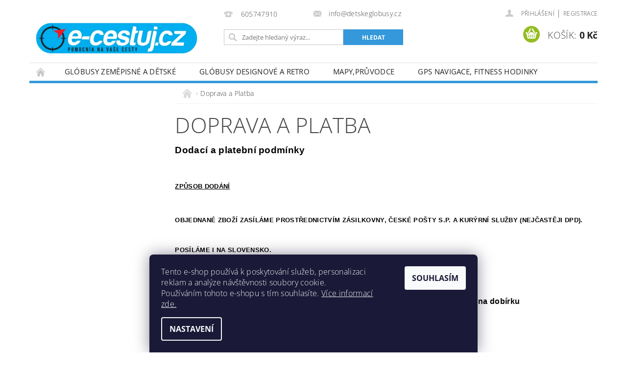

--- FILE ---
content_type: application/javascript; charset=utf-8
request_url: https://cdn.myshoptet.com/usr/api2.dklab.cz/user/documents/_doplnky/bannery/161748/430/161748_datalayer_430.js
body_size: 825
content:
var dkLabBanneryDataLayer = {"configName":"release","domainUrl":"https:\/\/ext.dklab.cz","options":{"hpBap":"after-carousel","hpBaSB":4,"hpBaSMe":4,"hpBaSS":4,"hpBaST":2,"hpBaSMo":2,"hpBaBaPa":5,"hpBaBoPa":5,"hpIP":"zabannery","hpISB":4,"hpISM":4,"hpISS":4,"hpIST":2,"hpISMo":2,"hpI":"FFFFFF","hpCT":"000000","hpIStyle":"standard","hpIDescStyle":"vychozi","hpIShadow":0,"hpIRM":0,"dIP":"vychozi","dISB":4,"dISM":4,"dISS":4,"dIST":2,"dISMo":2,"dI":"000000","dCT":"000000","dIStyle":"bubble","dIDescStyle":"vychozi","dIShadow":1,"dIRM":0,"cs":{"useWidget":1},"defaultLanguage":"cs","forOtherLangs":"cs"},"data":{"hp":[{"id":14237,"p":9999,"v":1,"nw":0,"oa":0,"df":null,"dt":null},{"id":14238,"p":9999,"v":1,"nw":0,"oa":0,"df":null,"dt":null},{"id":14239,"p":9999,"v":1,"nw":0,"oa":0,"df":null,"dt":null},{"id":14240,"p":9999,"v":1,"nw":0,"oa":0,"df":null,"dt":null}],"c":[],"g":[{"id":563,"v":"visible","nw":0,"df":null,"dt":null,"oa":0,"w":"as-eshop","t":"above-footer"}],"i":[{"id":445,"vH":1,"vD":1,"nw":0,"oa":0,"ci":"445_1755679648.png","i":""},{"id":446,"vH":1,"vD":1,"nw":0,"oa":0,"ci":"446_1755679648.png","i":""},{"id":447,"vH":1,"vD":1,"nw":0,"oa":0,"ci":"447_1755679648.png","i":""},{"id":448,"vH":1,"vD":1,"nw":0,"oa":0,"ci":"448_1755679648.png","i":""}],"translations":{"cs":{"hp":{"14237":{"di":"14237_792_cs_d_1755679648.png","mi":"14237_792_cs_m_1755679648.png","u":"https:\/\/www.detskeglobusy.cz\/kategorie\/globusy-zemepisne-detske\/","d":""},"14238":{"di":"14238_793_cs_d_1755679648.png","mi":"14238_793_cs_m_1755679648.png","u":"https:\/\/www.detskeglobusy.cz\/kategorie\/globusy-designove-retro\/","d":""},"14239":{"di":"14239_794_cs_d_1755679648.png","mi":"14239_794_cs_m_1755679648.png","u":"https:\/\/www.detskeglobusy.cz\/kategorie\/mapy-knihy\/","d":""},"14240":{"di":"14240_795_cs_d_1755679648.png","mi":"14240_795_cs_m_1755679648.png","u":"https:\/\/www.detskeglobusy.cz\/kategorie\/gps-navigace--fitness-hodinky\/","d":""}},"g":{"563":{"di":"563_599_cs_d_1755679647.png","mi":"563_599_cs_m_1755679647.png","u":"https:\/\/www.detskeglobusy.cz\/blog\/sleva-u-partnerske-prodejny-gps-centrum\/","d":""}},"i":{"445":{"t":"Doprava zdarma ","u":"https:\/\/www.detskeglobusy.cz\/obchodni-podminky\/","d":"nad 2 000 K\u010d"},"446":{"t":"Osobn\u00ed p\u0159\u00edstup","u":"","d":""},"447":{"t":"Z\u00e1ruka kvality","u":"","d":""},"448":{"t":"Osobn\u00ed odb\u011br","u":"https:\/\/www.detskeglobusy.cz\/blog\/osobni-odber-praha\/","d":"na dvou m\u00edstech v Praze"}}}},"cdnPath":"https:\/\/cdn.myshoptet.com\/usr\/api2.dklab.cz\/user\/documents\/_files\/bannery\/","types":{"hp":"hp-banners","g":"global-banners","c":"category-banners","i":"icons"}}};